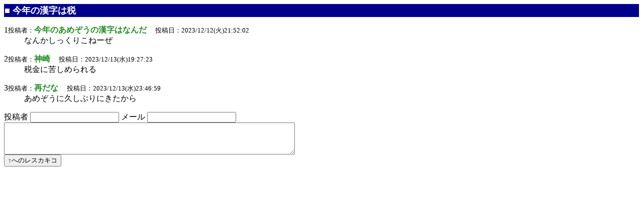

--- FILE ---
content_type: text/html
request_url: http://amez0.com/main/231212215202.html
body_size: 658
content:
<head><title>今年の漢字は税 </title><meta http-equiv="Content-Type" content="text/html; charset=Shift_JIS"></head><table border=0 width=100% cellpadding=1 cellspacing=0 bgcolor="#00008b"><tr><td align=left><font size=+1 color=white><a href="./" style="text-decoration:none;"><font color=white>■</font></a> <b>今年の漢字は税 </b></font></td></tr></table><dl><dt>1<font size=-1>投稿者：</font><font color=forestgreen><b>今年のあめぞうの漢字はなんだ </b></font><font size=-1>　投稿日：2023/12/12(火)21:52:02</font><br /><dd>なんかしっくりこねーぜ </dl>
<dl><dt>2<font size=-1>投稿者：</font><font color=forestgreen><b>神崎 </b></font><font size=-1>　投稿日：2023/12/13(水)19:27:23</font><br /><dd>税金に苦しめられる </dl>
<dl><dt>3<font size=-1>投稿者：</font><font color=forestgreen><b>再だな </b></font><font size=-1>　投稿日：2023/12/13(水)23:46:59</font><br /><dd>あめぞうに久しぶりにきたから </dl>
<form method=post action=../amezo.php><input type=hidden name=res value=231212215202>投稿者 <input type=text name=name size=20> メール <input type=text name=mail size=20><br /><textarea name=comm rows=4 cols=70 ></textarea><br /><input type=submit value="↑へのレスカキコ"><input type=hidden name=jcode value="あ"></form>
